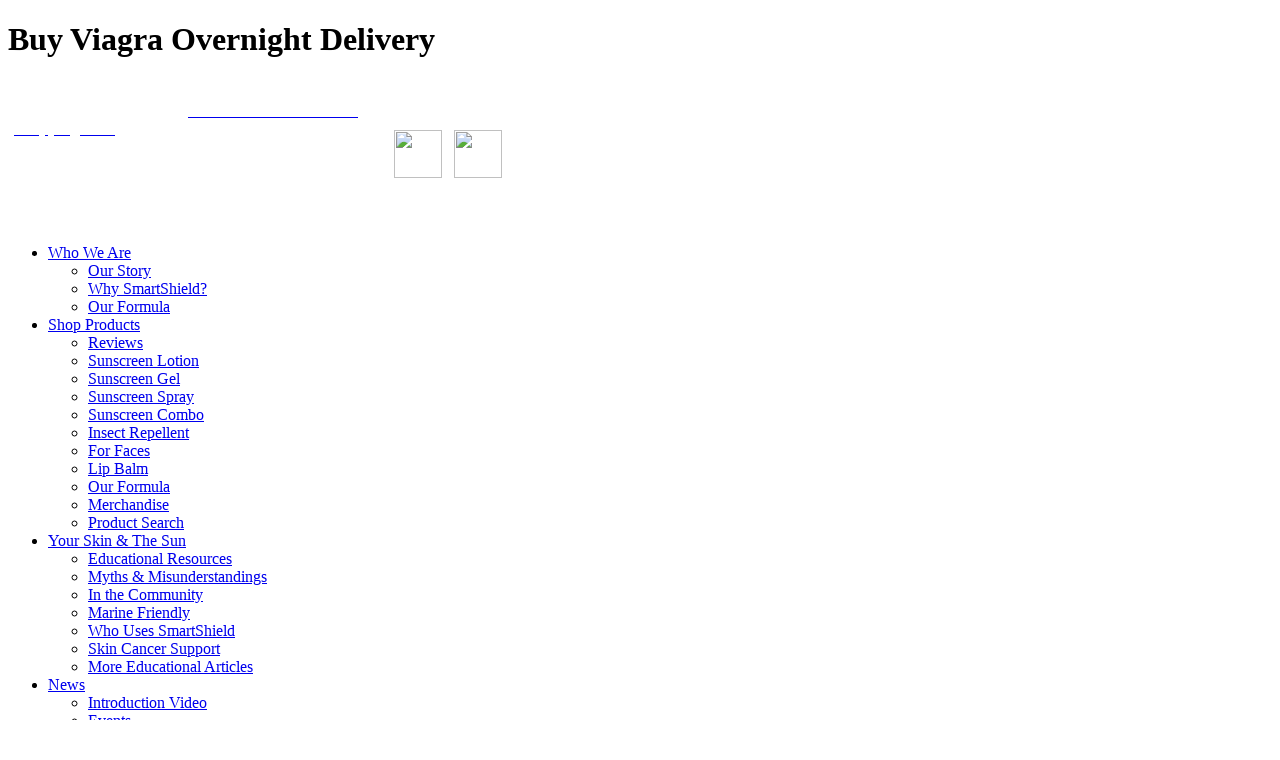

--- FILE ---
content_type: text/html; charset=UTF-8
request_url: http://smartshield.com/2012/3/14/buy-viagra-overnight-delivery
body_size: 8380
content:
<!DOCTYPE html PUBLIC "-//W3C//DTD XHTML 1.0 Transitional//EN" "http://www.w3.org/TR/xhtml1/DTD/xhtml1-transitional.dtd">

<html xmlns="http://www.w3.org/1999/xhtml" xml:lang="en-gb" lang="en-gb">

<head>
    <script type="text/javascript">
var siteurl='/';
var tmplurl='/templates/ja_t3_blank.v1.1.6/';
var isRTL = false;
</script>

  <base href="http://smartshield.com/" />
  <meta http-equiv="content-type" content="text/html; charset=utf-8" />
    <meta name="author" content="Stacey" />
    <meta name="generator" content="Joomla! - Open Source Content Management" />
  <title>Buy Viagra Overnight Delivery | Secure Purchase, Extra Comps, Discounts & Fast Delivery!</title>
<meta name="keywords" content="Buy Viagra Overnight Delivery, buy viagra online overnight delivery, buy viagra online next day delivery, viagra online overnight delivery, buy generic viagra online overnight, generic viagra overnight delivery">
<meta name="description" content="buy viagra overnight delivery. 24/7 online support, absolute anonymity & fast delivery. canadian pharmacy. we accept: visa mastercard, amex, echeck.">
  <link href="/component/fpss/module/126?format=feed&amp;type=rss" rel="alternate" type="application/rss+xml" title="Frontpage Slideshow (by JoomlaWorks) RSS Feed" />
  <link href="/component/fpss/module/126?format=feed&amp;type=atom" rel="alternate" type="application/atom+xml" title="Frontpage Slideshow (by JoomlaWorks) Atom Feed" />
  <link rel="stylesheet" href="/media/system/css/modal.css" type="text/css" />
  <link rel="stylesheet" href="/components/com_k2/css/k2.css" type="text/css" />
  <link rel="stylesheet" href="/templates/system/css/system.css" type="text/css" />
  <link rel="stylesheet" href="/templates/system/css/general.css" type="text/css" />
  <link rel="stylesheet" href="/modules/mod_fpss/tmpl/TT/css/template.css.php?width=920&amp;height=364&amp;sidebarWidth=240&amp;timer=1&amp;thumbnailViewportWidth=65&amp;thumbnailViewportHeight=40&amp;mid=126" type="text/css" />
  <link rel="stylesheet" href="/plugins/system/jat3/jat3/base-themes/default/css/addons.css" type="text/css" />
  <link rel="stylesheet" href="/plugins/system/jat3/jat3/base-themes/default/css/layout.css" type="text/css" />
  <link rel="stylesheet" href="/plugins/system/jat3/jat3/base-themes/default/css/template.css" type="text/css" />
  <link rel="stylesheet" href="/plugins/system/jat3/jat3/base-themes/default/css/usertools.css" type="text/css" />
  <link rel="stylesheet" href="/plugins/system/jat3/jat3/base-themes/default/css/css3.css" type="text/css" />
  <link rel="stylesheet" href="/plugins/system/jat3/jat3/base-themes/default/css/menu/css.css" type="text/css" />
  <link rel="stylesheet" href="/templates/ja_t3_blank.v1.1.6/css/template.css" type="text/css" />
  <link rel="stylesheet" href="/templates/ja_t3_blank.v1.1.6/css/menu/css.css" type="text/css" />
  <link rel="stylesheet" href="/templates/ja_t3_blank.v1.1.6/themes/more_contrast/css/template.css" type="text/css" />
  <script src="/media/system/js/mootools-core.js" type="text/javascript"></script>
  <script src="/media/system/js/core.js" type="text/javascript"></script>
  <script src="/media/system/js/modal.js" type="text/javascript"></script>
  <script src="//ajax.googleapis.com/ajax/libs/jquery/1.8/jquery.min.js" type="text/javascript"></script>
  <script src="/media/k2/assets/js/k2.noconflict.js" type="text/javascript"></script>
  <script src="/components/com_k2/js/k2.js" type="text/javascript"></script>
  <script src="/media/system/js/mootools-more.js" type="text/javascript"></script>
  <script src="/media/system/js/caption.js" type="text/javascript"></script>
  <script src="/plugins/system/jat3/jat3/base-themes/default/js/core.js" type="text/javascript"></script>
  <script src="/plugins/system/jat3/jat3/base-themes/default/js/menu/css.js" type="text/javascript"></script>
  <script src="http://ajax.googleapis.com/ajax/libs/jquery/1.7/jquery.min.js" type="text/javascript"></script>
  <script src="/modules/mod_fpss/includes/js/jquery.fpss.js" type="text/javascript"></script>
  <script type="text/javascript">

		window.addEvent('domready', function() {

			SqueezeBox.initialize({});
			SqueezeBox.assign($$('a.modal'), {
				parse: 'rel'
			});
		});var K2SitePath = '/';window.addEvent('load', function() {
				new JCaption('img.caption');
			});
		/* Frontpage Slideshow v3.2.0 */
		$FPSS(document).ready(function(){
			$FPSS('#fpssContainer126').fpss( {
				autoStart: 1,
				transitionTime: 1000,
				interval: 6000,
				timer: 1,
				effect: 'crossfade',
				event: 'click',
				textEffect: 0,
				lavalamp: 0,
				playLabel: 'Play',
				pauseLabel: 'Pause'
			});
		});
		
  </script>

<!--[if ie]><link href="/plugins/system/jat3/jat3/base-themes/default/css/template-ie.css" type="text/css" rel="stylesheet" /><![endif]--> 
<!--[if ie 7]><link href="/plugins/system/jat3/jat3/base-themes/default/css/template-ie7.css" type="text/css" rel="stylesheet" /><![endif]--> 




<link href="/plugins/system/jat3/jat3/base-themes/default/images/favicon.ico" rel="shortcut icon" type="image/x-icon" />
    
    <style type="text/css">
/*dynamic css*/

    body.bd .main {width: 960px;}
    body.bd #ja-wrapper {min-width: 960px;}
</style></head>

<body id="bd" class="bd fs3 com_content">
<a name="Top" id="Top"></a>
<div id="ja-wrapper">


    <div id="ja-header"
            	class="wrap ">
                   <div class="main">
                           <div class="main-inner1 clearfix">
                
		<h1 class="logo">Buy Viagra Overnight Delivery</h1>
		
		<div id="ja-search">
		

<div class="custom_call"  >
	<table style="color: #ffffff; width: 500px; height: 75px;" border="0" cellpadding="6" cellspacing="0">
<tbody>
<tr>
<td valign="top" width="78%">
<p><strong>Call Us! 1-800-343-1504 |<span style="color: #ffffff;"> <a href="/component/locator/directory/combined?Itemid=90" target="_self" title="Find a Retailer"><span style="color: #ffffff;">Find a Retailer Near You</span></a></span><span style="color: #ffffff;"> </span><span style="color: #ffffff;">| </span><span style="color: #ffffff;"><a href="/shop/index.php?l=cart_view" target="_self" title="Shopping Cart"><span style="color: #ffffff;">Shopping Cart</span></a></span></strong></p>
<p>&nbsp;</p>
<p><strong><span style="color: #000000;"><span style="color: #000000;">&nbsp;</span></span></strong></p>
</td>
<td width="11%"><strong><a href="http://www.facebook.com/SmartShield%20sunscreens#!/pages/SmartShield-Sunscreens/210569485883" target="_blank"><img src="/images/facebook.png" height="48" border="0" width="48" /></a></strong></td>
<td width="11%"><strong><a href="https://twitter.com/#!/smartshield" target="_blank"><img src="/images/twitter.png" height="48" border="0" width="48" /></a></strong></td>
</tr>
</tbody>
</table></div>

	</div>
	    <div id="nav">
    <ul id="ja-cssmenu" class="clearfix">
<li class="havechild menu-item0 first-item havechild"><a href="/who-we-are"  class="menu-item0 first-item haschild" id="menu84" title="Who We Are"><span class="menu-title">Who We Are</span></a><ul><li class=" first-item"><a href="/who-we-are/our-story"  class=" first-item" id="menu54" title="Our Story"><span class="menu-title">Our Story</span></a></li> 
<li ><a href="/who-we-are/why-smartshield"  id="menu55" title="Why SmartShield?"><span class="menu-title">Why SmartShield?</span></a></li> 
<li class=" last-item"><a href="/who-we-are/our-formula"  class=" last-item" id="menu56" title="Our Formula"><span class="menu-title">Our Formula</span></a></li> 
</ul></li> 
<li class="havechild menu-item1 havechild"><a href="/shop"  class="menu-item1 haschild" id="menu58" title="Shop Products"><span class="menu-title">Shop Products</span></a><ul><li class=" first-item"><a href="/all-products/reviews"  class=" first-item" id="menu133" title="Reviews"><span class="menu-title">Reviews</span></a></li> 
<li ><a href="/shop/index.php?l=product_list&c=1"  id="menu59" title="Sunscreen Lotion"><span class="menu-title">Sunscreen Lotion</span></a></li> 
<li ><a href="/shop/index.php?l=product_list&c=3"  id="menu60" title="Sunscreen Gel"><span class="menu-title">Sunscreen Gel</span></a></li> 
<li ><a href="/shop/index.php?l=product_detail&p=7"  id="menu61" title="Sunscreen Spray"><span class="menu-title">Sunscreen Spray</span></a></li> 
<li ><a href="/shop/index.php?l=product_list&c=2"  id="menu62" title="Sunscreen Combo"><span class="menu-title">Sunscreen Combo</span></a></li> 
<li ><a href="/shop/index.php?l=product_list&c=2"  id="menu63" title="Insect Repellent"><span class="menu-title">Insect Repellent</span></a></li> 
<li ><a href="/shop/index.php?l=product_list&c=5"  id="menu64" title="For Faces"><span class="menu-title">For Faces</span></a></li> 
<li ><a href="/shop/index.php?l=product_list&c=4"  id="menu66" title="Lip Balm"><span class="menu-title">Lip Balm</span></a></li> 
<li ><a href="/all-products/our-formula"  id="menu67" title="Our Formula"><span class="menu-title">Our Formula</span></a></li> 
<li ><a href="/shop/index.php?l=product_list&c=7"  id="menu88" title="Merchandise"><span class="menu-title">Merchandise</span></a></li> 
<li class=" last-item"><a href="/shop/index.php?l=page_view&p=advanced_search"  class=" last-item" id="menu89" title="Product Search"><span class="menu-title">Product Search</span></a></li> 
</ul></li> 
<li class="havechild menu-item2 havechild"><a href="/your-skin-a-the-sun"  class="menu-item2 haschild" id="menu2" title="Your Skin &amp; The Sun"><span class="menu-title">Your Skin &amp; The Sun</span></a><ul><li class=" first-item"><a href="/your-skin-a-the-sun/educational-resources"  class=" first-item" id="menu71" title="Educational Resources"><span class="menu-title">Educational Resources</span></a></li> 
<li ><a href="/your-skin-a-the-sun/myths-a-misunderstandings"  id="menu72" title="Myths &amp; Misunderstandings"><span class="menu-title">Myths &amp; Misunderstandings</span></a></li> 
<li ><a href="/your-skin-a-the-sun/in-the-community"  id="menu73" title="In the Community"><span class="menu-title">In the Community</span></a></li> 
<li ><a href="/your-skin-a-the-sun/marine-friendly"  id="menu74" title="Marine Friendly"><span class="menu-title">Marine Friendly</span></a></li> 
<li ><a href="/your-skin-a-the-sun/who-uses-smartshield"  id="menu75" title="Who Uses SmartShield"><span class="menu-title">Who Uses SmartShield</span></a></li> 
<li ><a href="/your-skin-a-the-sun/skin-cancer-support"  id="menu229" title="Skin Cancer Support"><span class="menu-title">Skin Cancer Support</span></a></li> 
<li class=" last-item"><a href="/your-skin-a-the-sun/more-educational-articles"  class=" last-item" id="menu244" title="More Educational Articles"><span class="menu-title">More Educational Articles</span></a></li> 
</ul></li> 
<li class="havechild menu-item3 havechild"><a href="/news"  class="menu-item3 haschild" id="menu37" title="News"><span class="menu-title">News</span></a><ul><li class=" first-item"><a href="/news/introduction-video"  class=" first-item" id="menu222" title="Introduction Video"><span class="menu-title">Introduction Video</span></a></li> 
<li ><a href="/news/events"  id="menu131" title="Events"><span class="menu-title">Events</span></a></li> 
<li ><a href="/news/reviews"  id="menu132" title="Reviews"><span class="menu-title">Reviews</span></a></li> 
<li ><a href="/news/lefty-kreh"  id="menu27" title="Lefty Kreh"><span class="menu-title">Lefty Kreh</span></a></li> 
<li class=" last-item"><a href="/news/smartshield-t-shirt-contest"  class=" last-item" id="menu231" title="Win SmartShield T-Shirt"><span class="menu-title">Win SmartShield T-Shirt</span></a></li> 
</ul></li> 
<li class="havechild menu-item4 havechild"><a href="/retailerdistributor"  class="menu-item4 haschild" id="menu53" title="Retailer/Distributor"><span class="menu-title">Retailer/Distributor</span></a><ul><li class=" first-item"><a href="/retailerdistributor/overview"  class=" first-item" id="menu77" title="Overview"><span class="menu-title">Overview</span></a></li> 
<li ><a href="/retailerdistributor/sell-online"  id="menu78" title="Sell Online"><span class="menu-title">Sell Online</span></a></li> 
<li ><a href="/retailerdistributor/ordering"  id="menu80" title="Ordering"><span class="menu-title">Ordering</span></a></li> 
<li ><a href="/retailerdistributor/private-label"  id="menu81" title="Private Label"><span class="menu-title">Private Label</span></a></li> 
<li class=" last-item"><a href="/retailerdistributor/affiliates"  class=" last-item" id="menu82" title="Affiliates"><span class="menu-title">Affiliates</span></a></li> 
</ul></li> 
<li class="menu-item5 last-item"><a href="/contact-us"  class="menu-item5 last-item" id="menu76" title="Contact Us"><span class="menu-title">Contact Us</span></a></li> 
</ul><!-- jdoc:include type="menu" level="0" / -->

<ul class="no-display">
    <li><a href="#ja-content" title="Skip to content">Skip to content</a></li>
</ul></div>

	
	
	                </div>
                            </div>
                        </div>            buy viagra online overnight delivery<br>
            	class="wrap ">
                   <div class="main">
                           <div class="main-inner1 clearfix">
                <!-- SPOTLIGHT -->
<div class="ja-box column ja-box-full" style="width: 100%;">
    	<div class="ja-moduletable moduletable  clearfix" id="Mod126">
						<div class="ja-box-ct clearfix">
		

<!-- JoomlaWorks "Frontpage Slideshow" (v3.2.0) starts here -->

<div id="fpssContainer126" class="fpss-container fpss-template-tt textEffectSlideLeft">
	<div class="slides-wrapper">
		<div class="slide-loading"></div>
		<div class="slides">
						<div class="slide">
				<a href="/component/fpss/track/8/VVJM" class="slide-link">
					<span style="background:url(/media/com_fpss/cache/8_184b7cb84d7b456c96a0bdfbbeaa5f14_m.jpg?t=1370962971) no-repeat;">
						<img src="/media/com_fpss/cache/8_184b7cb84d7b456c96a0bdfbbeaa5f14_m.jpg?t=1370962971" alt="slide3 - fishing pole" />
					</span>
				</a>
							</div>
						<div class="slide">
				<a href="/component/fpss/track/18/VVJM" class="slide-link">
					<span style="background:url(/media/com_fpss/cache/18_4965657af186b9092c7a96976ffe881c_m.jpg?t=1426006244) no-repeat;">
						<img src="/media/com_fpss/cache/18_4965657af186b9092c7a96976ffe881c_m.jpg?t=1426006244" alt="Purple Bottle on the Beach" />
					</span>
				</a>
							</div>
						<div class="slide">
				<a href="/component/fpss/track/21/VVJM" class="slide-link">
					<span style="background:url(/media/com_fpss/cache/21_9b2c4b44fb86522964124ed80d03c5e8_m.jpg?t=1426007624) no-repeat;">
						<img src="/media/com_fpss/cache/21_9b2c4b44fb86522964124ed80d03c5e8_m.jpg?t=1426007624" alt="People Walking in Yellow Grass" />
					</span>
				</a>
							</div>
						<div class="slide">
				<a href="/component/fpss/track/26/VVJM" class="slide-link">
					<span style="background:url(/media/com_fpss/cache/26_feb4274796d93ff716e9650163a77fb8_m.jpg?t=1426007816) no-repeat;">
						<img src="/media/com_fpss/cache/26_feb4274796d93ff716e9650163a77fb8_m.jpg?t=1426007816" alt="Golf Smart" />
					</span>
				</a>
							</div>
						<div class="slide">
				<a href="/component/fpss/track/27/VVJM" class="slide-link">
					<span style="background:url(/media/com_fpss/cache/27_787ae9ec9023a82f5aa7e4c1a64f73cb_m.jpg?t=1426007845) no-repeat;">
						<img src="/media/com_fpss/cache/27_787ae9ec9023a82f5aa7e4c1a64f73cb_m.jpg?t=1426007845" alt="Serious Skin Protection" />
					</span>
				</a>
							</div>
						<div class="slide">
				<a href="/component/fpss/track/28/VVJM" class="slide-link">
					<span style="background:url(/media/com_fpss/cache/28_01f1a05053c6242fcfa23075e5b963c1_m.jpg?t=1426007872) no-repeat;">
						<img src="/media/com_fpss/cache/28_01f1a05053c6242fcfa23075e5b963c1_m.jpg?t=1426007872" alt="Fish Smart" />
					</span>
				</a>
							</div>
						<div class="slide">
				<a href="/component/fpss/track/29/VVJM" class="slide-link">
					<span style="background:url(/media/com_fpss/cache/29_fc34f61d23b74be53ee07d469bd32064_m.jpg?t=1426007904) no-repeat;">
						<img src="/media/com_fpss/cache/29_fc34f61d23b74be53ee07d469bd32064_m.jpg?t=1426007904" alt="Play Smart" />
					</span>
				</a>
							</div>
					</div>
	</div>
	<div class="navigation-wrapper" style="display:none;">
		<div class="navigation-background"></div>
		<ul class="navigation">
			<li class="navigation-previous"><a href="#" title="Previous">&laquo;</a></li>
						<li class="navigation-button">
				<a href="/component/fpss/track/8/VVJM" title="slide3 - fishing pole">
					<span class="navigation-thumbnail" style="background:url(/media/com_fpss/cache/8_184b7cb84d7b456c96a0bdfbbeaa5f14_t.jpg?t=1370962971) no-repeat;">&nbsp;</span>
				</a>
			</li>
						<li class="navigation-button">
				<a href="/component/fpss/track/18/VVJM" title="Purple Bottle on the Beach">
					<span class="navigation-thumbnail" style="background:url(/media/com_fpss/cache/18_4965657af186b9092c7a96976ffe881c_t.jpg?t=1426006244) no-repeat;">&nbsp;</span>
				</a>
			</li>
						<li class="navigation-button">
				<a href="/component/fpss/track/21/VVJM" title="People Walking in Yellow Grass">
					<span class="navigation-thumbnail" style="background:url(/media/com_fpss/cache/21_9b2c4b44fb86522964124ed80d03c5e8_t.jpg?t=1426007624) no-repeat;">&nbsp;</span>
				</a>
			</li>
						<li class="navigation-button">
				<a href="/component/fpss/track/26/VVJM" title="Golf Smart">
					<span class="navigation-thumbnail" style="background:url(/media/com_fpss/cache/26_feb4274796d93ff716e9650163a77fb8_t.jpg?t=1426007816) no-repeat;">&nbsp;</span>
				</a>
			</li>
						<li class="navigation-button">
				<a href="/component/fpss/track/27/VVJM" title="Serious Skin Protection">
					<span class="navigation-thumbnail" style="background:url(/media/com_fpss/cache/27_787ae9ec9023a82f5aa7e4c1a64f73cb_t.jpg?t=1426007845) no-repeat;">&nbsp;</span>
				</a>
			</li>
						<li class="navigation-button">
				<a href="/component/fpss/track/28/VVJM" title="Fish Smart">
					<span class="navigation-thumbnail" style="background:url(/media/com_fpss/cache/28_01f1a05053c6242fcfa23075e5b963c1_t.jpg?t=1426007872) no-repeat;">&nbsp;</span>
				</a>
			</li>
						<li class="navigation-button">
				<a href="/component/fpss/track/29/VVJM" title="Play Smart">
					<span class="navigation-thumbnail" style="background:url(/media/com_fpss/cache/29_fc34f61d23b74be53ee07d469bd32064_t.jpg?t=1426007904) no-repeat;">&nbsp;</span>
				</a>
			</li>
						<li class="navigation-next"><a href="#" title="Next">&raquo;</a></li>
			<li class="navigation-control fpssPause"><a href="#" title="Play/Pause Slideshow">Pause</a></li>
			<li class="fpss-clr">&nbsp;</li>
		</ul>
		<div class="fpssTimerContainer">
			<div class="fpssTimer"></div>
		</div>
	</div>
</div>
<div style="display:none;">buy viagra online next day delivery<br></div>
<!-- JoomlaWorks "Frontpage Slideshow" (v3.2.0) ends here -->

		</div>
    </div>
	
</div>
<!-- SPOTLIGHT -->

<script type="text/javascript">
    window.addEvent('load', function (){ equalHeight ('#ja-topsl .ja-box') });
</script>                </div>
                            </div>
                        </div>
            
    <!-- MAIN CONTAINER -->
    <div id="ja-container" class="wrap ja-mf">
               <div class="main clearfix">
                   <div id="ja-mainbody" style="width:100%">
            <!-- CONTENT -->
            <div id="ja-main" style="width:100%">
            <div class="inner clearfix">

                
<div id="system-message-container">
</div>
                
                <div id="ja-contentwrap" class="clearfix ">
                    <div id="ja-content" class="column" style="width:100%">
                        <div id="ja-current-content" class="column" style="width:100%">
                            
                            
                                                    </div>

                                            </div>

                    
                </div>

                            </div>
            </div>
            <!-- //CONTENT -->
            
        </div>
                        </div>
                </div>
        <!-- //MAIN CONTAINER -->

                <div id="ja-botsl"
            	class="wrap ">
                   <div class="main">
                           <div class="main-inner1 clearfix">
                <!-- SPOTLIGHT -->
<div class="ja-box column ja-box-left" style="width: 33.3%;">
    	<div class="ja-moduletable moduletable_front_box  clearfix" id="Mod151">
						<div class="ja-box-ct clearfix">
		

<div class="custom_front_box"  >
	<h2 style="text-align: center;">Buy Viagra Overnight Delivery</h2>
<h2 style="text-align: center;">Buy Viagra Overnight Delivery</h2>
<p>&nbsp;</p></div>
		</div>
    </div>
	
</div>
<div class="ja-box column ja-box-center" style="width: 33.3%;">
    	<div class="ja-moduletable moduletable_front_box  clearfix" id="Mod150">
						<div class="ja-box-ct clearfix">
		

<div class="custom_front_box"  >
	<h2 style="text-align: center;">Buy Viagra Overnight Delivery</h2>
<h2 style="text-align: center;">Buy Viagra Overnight Delivery</h2>
<p><a href="/shop/index.php?l=product_list&amp;c=4">&nbsp;</a></p>
<p>&nbsp;</p></div>
		</div>
    </div>
	
</div>
<div class="ja-box column ja-box-right" style="width: 33.3%;">
    	<div class="ja-moduletable moduletable_front_box  clearfix" id="Mod152">
						<div class="ja-box-ct clearfix">
		

<div class="custom_front_box"  >
	
<p>&nbsp;</p></div>
		</div>
    </div>
	
</div>
<!-- SPOTLIGHT -->

<script type="text/javascript">
    window.addEvent('load', function (){ equalHeight ('#ja-botsl .ja-box') });
</script>                </div>
                            </div>
                        </div>
            <div id="ja-footer"
            	class="wrap ">
                   <div class="main clearfix">
               
		
	<div class="ja-copyright">
		

<div class="custom"  >
	<table border="0" cellspacing="0" cellpadding="5" align="center" style="width: 950px;">
<tbody>
<tr>
<td>
<p>Sexual activity had always been a hush-hush matter with-in the four walls of the room of a few; but now the social taboo is fast observed reversing. Thanks to the anti- mouth pills like Viagra. Males have not been so open about their sexual actions actually. <strong>Desert Cistache </strong> The most early stages of atherosclerosis include abnormalities in the endothelial inner layer of arteries. The endothelial interior level is several cells that modulates the ability of the ships to react to dilate and changes when essential. Erectile dysfunction might be one among the first observed symptoms, he explained, though the changes may possibly occur through the body. The single information that an expected customer may have would be the testimonials of the users and notably the seniority of some manufacturers in the market as you will find not evaluations and laboratory studies with respect to these natural goods. In case you investigate a few of the most famous plus have some time, there are few criticisms and customer dissatisfaction about them. Because these supplements-are made with natural products and seemingly, they would have no unwanted results on well-being. Anyhow for those who have any history of Buy Viagra Overnight Delivery illness of some sort never buy these goods without first consulting your doctor. It is not a secret. In reality it never was. Cleopatra understood it extremely well. True beauty <a href="http://www.sellgoldinny.com/usa-pharmacy-pills/buy-female-viagra-online">http://www.sellgoldinny.com/usa-pharmacy-pills/buy-female-viagra-online</a> comes from within. The <a href="http://foursquaresatellite.org/pastor/?describe=44">How To Order Viagra Online Safely</a> premise <a href="http://smartshield.com/2016/4/17/buy-genuine-viagra-online/viagra-50mg">viagra 50mg</a> <a href="http://www.yasutomoota.com/2016/8/26/where-to-buy-tadalafil-online/cialis">http://www.yasutomoota.com/2016/8/26/where-to-buy-tadalafil-online/cialis</a> of Amazing Skin and vibrant appearance is lifestyle and diet. Drink as normally as possible and eat, get enough sleep, limit anxiety to a nadir, work-out consistently and supply your system with a lot of anti-oxidants that are strong. One of the largest difficulties of a life style that is healthy is to consume enough anti oxidants. First, most fruits and vegetables contain only small levels of this crucial substance. Secondly, berries and several fruits also contain a sugar called fructose. Therefore, in the event that you were to get your entire natural anti oxidants by have berries, fruits and veggies, you would need to eat a large amount of these. Then you definitely had additionally consume a lot of fructose, and when consumed in large quantities, this particular sugar is <a href="http://smartshield.com/2015/9/29/pharmacy-usa-online">viagra online pharmacy usa</a> proved <a href="http://www.foxnews.com/story/2009/11/20/foxsexpert-has-female-viagra-finally-arrived.html">viagra how to use</a> to cause fat gain. The option has a title <strong>Natural Acai</strong>. The old one is replaced by the brand new results. What's this me an? Nicely that the negative consequence in the top 10 no longer there. That statement must be certified to some particular degree. Utilizing particular anabolic drugs, including anabolic steroids, hgh and insulin, among the others, may really boost <a href="http://www.hoamanagement.com/2014/2/18/cheap-viagra-no-prescription/can-u-buy-viagra-online">can u buy viagra online</a> muscle <a href="http://smartshield.com/2015/2/9/buy-cialis-professional">check over here</a> size, but even using their assistance, prepare properly to construction muscle and you should consume. In fact, emerging research shows by ensuring changes in your daily diet and nutritional supplement regimen that your own body's anabolic hormones can be manipulated by you. This way you fine-tune your increases therefore they are mostly slender mass as opposed to a blend of muscle and too much fat. <strong>Free <a href="http://roverinternational.com/?plant=buying-viagra-online-from-canada">http://roverinternational.com/?plant=buying-viagra-online-from-canada</a> Viagra <a href="http://smartshield.com/2014/6/14/viagra-no-prescription">viagra no prescription</a> E-mails comprised by my email box?</strong> Blue pill is known for treating erectile dysfunctions now. Because of related toViagra effectivity, there have already been millions of men who were not unable to handle their erectile dysfunction as well as their sexual life was renewed the way it had been before their health status. Besides this health-benefit, there <a href="http://nairobipianotechnicians.org/?final=where-to-buy-cialis-5mg">Where To Buy Cialis Cheap</a> is <a href="http://www.projets-komla.org/cialis-en-ligne-avec-ordonnance/cialis">Cialis Pharmacie En Ligne</a> an alternative benefit you can get from Viagra. A private training was kept by Heisman prize achievement Cam Newton to your own mass media today. The Auburn qb demonstrated to all or any attending that your mass media has begun to understand the disparities of being an expert style quarter back through snaps right under objective. The medical globe is full of solutions to the male impotency issues. There are tablets like Vigrx, herbal Viagra and penis improvement oils like Vigrx Acrylic which can treat each of the difficulties of male libido. Vig-rx and Vigrx-Plus tablets have.</p><br>
<p style="text-align: center;">SmartShield© 2015 All Rights Reserved • Website Developed by <a href="http://www.omniportals.com" target="_blank">Omni Portals</a></p>
<hr /></td>
</tr>
</tbody>
</table></div>

	</div>
	
	            </div>
                        </div>            viagra online overnight delivery<br>
            	class="wrap ">
                   <div class="main">
                           <div class="main-inner1">
                                <div class="main-inner2 clearfix">
                <!-- SPOTLIGHT -->
<div class="ja-box column ja-box-left" style="width: 50%;">
    	<div class="ja-moduletable moduletable  clearfix" id="Mod116">
						<div class="ja-box-ct clearfix">
		

<div class="custom"  >
	<table style="width: 100%;" border="0" cellpadding="0" cellspacing="0">
<tbody>
<tr>
<td width="50%">• <a href="/shop/index.php?l=product_list&amp;c=1">Sunscreen Lotion</a><br /> • <a href="/?l=product_list&amp;c=3">Sunscreen Gel</a><br /> • <a title="Sunscreen Spray" href="/shop/index.php?l=product_detail&amp;p=7">Sunscreen Spray</a><br /> • <a title="Sunsreen Combo" href="/shop/index.php?l=product_list&amp;c=2">Sunscreen Combo</a></td>
<td>• <a href="/shop/index.php?l=product_list&amp;c=2">Inspect Repellent</a><br /> • <a href="/shop/index.php?l=product_list&amp;c=5">For Faces</a><br /> • <a href="/shop/index.php?l=product_list&amp;c=4">Lip Balm</a></td>
</tr>
</tbody>
</table></div>
		</div>
    </div>
	
</div>
<div class="ja-box column ja-box-right" style="width: 50%;">
    	<div class="ja-moduletable moduletable  clearfix" id="Mod117">
						<div class="ja-box-ct clearfix">
		

<div class="custom"  >
	<table border="0" cellspacing="0" cellpadding="0" width="100%">
<tbody>
<tr>
<td width="50%" valign="top">• <a href="/who-we-are?id=49">Who We Are</a><br /> • <a href="/shop">Shop Products</a><br /> • <a href="/your-skin-a-the-sun">Your Skin &amp; The Sun</a></td>
<td valign="top">• <a href="/news">News</a><br /> • <a href="/retailerdistributor">Retailer/Distributor</a></td>
</tr>
</tbody>
</table></div>
		</div>
    </div>
	
</div>
<!-- SPOTLIGHT -->

<script type="text/javascript">
    window.addEvent('load', function (){ equalHeight ('#ja-bottom .ja-box') });
</script>                </div>
                                </div>
                            </div>
                        </div>
            
</div>



</body>

</html>